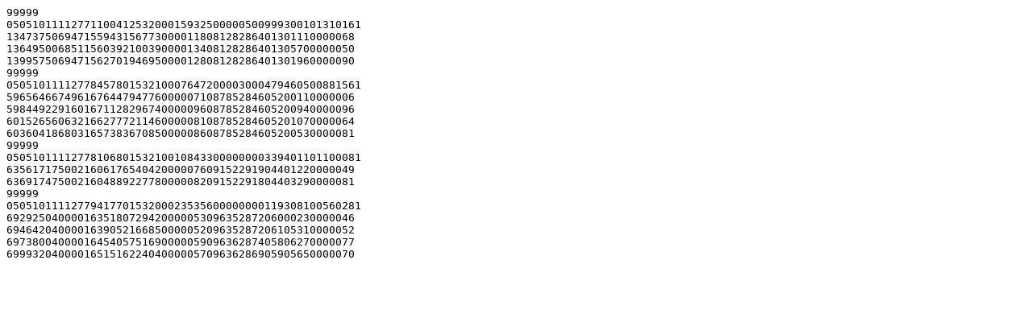

--- FILE ---
content_type: text/plain
request_url: https://edc.dgfi.tum.de/pub/slr/data/npt/giovea/2011/giovea.20110507
body_size: 180
content:
99999
0505101111277110041253200015932500000500999300101310161
134737506947155943156773000011808128286401301110000068
136495006851156039210039000013408128286401305700000050
139957506947156270194695000012808128286401301960000090
99999
0505101111277845780153210007647200003000479460500881561
596564667496167644794776000007108785284605200110000006
598449229160167112829674000009608785284605200940000096
601526560632166277721146000008108785284605201070000064
603604186803165738367085000008608785284605200530000081
99999
0505101111277810680153210010843300000000339401101100081
635617175002160617654042000007609152291904401220000049
636917475002160488922778000008209152291804403290000081
99999
0505101111277941770153200023535600000000119308100560281
692925040000163518072942000005309635287206000230000046
694642040000163905216685000005209635287206105310000052
697380040000164540575169000005909636287405806270000077
699932040000165151622404000005709636286905905650000070
